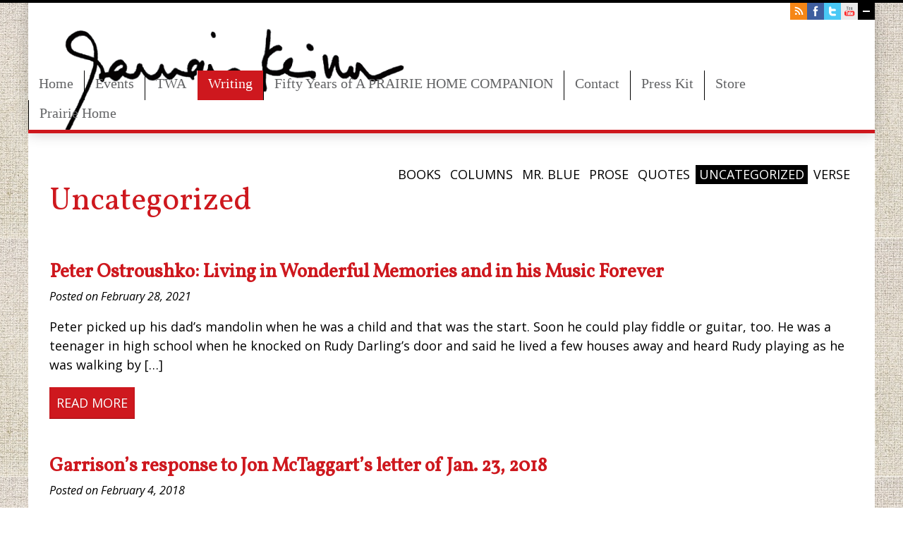

--- FILE ---
content_type: text/html; charset=UTF-8
request_url: https://www.garrisonkeillor.com/category/uncategorized/
body_size: 28338
content:
<!DOCTYPE html>
<html lang="en-US">
<head>
	<meta http-equiv="content-type" content="text/html; charset=utf-8" />
	<meta name="viewport" content="width=device-width, initial-scale=1, maximum-scale=1">
	<meta property="og:image" content="http://www.garrisonkeillor.com/wp-content/uploads/2019/08/GK-signature-square1.png"/>
<meta name="twitter:image" content="http://www.garrisonkeillor.com/wp-content/uploads/2019/08/GK-signature-square1.png"/>
	
	
	<title>Uncategorized Archives - Garrison Keillor | Garrison Keillor</title>
	
	<!-- Global JS Vars -->
	<script type="text/javascript">
		var template_directory = 'https://www.garrisonkeillor.com/wp-content/themes/absolute/';
		var siteurl = 'https://www.garrisonkeillor.com';
		var ajaxurl = 'https://www.garrisonkeillor.com/wp-admin/admin-ajax.php';
	</script>

    <link href="https://fonts.googleapis.com/css?family=Caveat" rel="stylesheet">

	
	<!-- This site is optimized with the Yoast SEO plugin v15.2.1 - https://yoast.com/wordpress/plugins/seo/ -->
	<meta name="robots" content="index, follow, max-snippet:-1, max-image-preview:large, max-video-preview:-1" />
	<link rel="canonical" href="https://www.garrisonkeillor.com/category/uncategorized/" />
	<meta property="og:locale" content="en_US" />
	<meta property="og:type" content="article" />
	<meta property="og:title" content="Uncategorized Archives - Garrison Keillor" />
	<meta property="og:url" content="https://www.garrisonkeillor.com/category/uncategorized/" />
	<meta property="og:site_name" content="Garrison Keillor" />
	<meta name="twitter:card" content="summary_large_image" />
	<meta name="twitter:site" content="@g_keillor" />
	<script type="application/ld+json" class="yoast-schema-graph">{"@context":"https://schema.org","@graph":[{"@type":"WebSite","@id":"https://www.garrisonkeillor.com/#website","url":"https://www.garrisonkeillor.com/","name":"Garrison Keillor","description":"The official site of Garrison Keillor","potentialAction":[{"@type":"SearchAction","target":"https://www.garrisonkeillor.com/?s={search_term_string}","query-input":"required name=search_term_string"}],"inLanguage":"en-US"},{"@type":"CollectionPage","@id":"https://www.garrisonkeillor.com/category/uncategorized/#webpage","url":"https://www.garrisonkeillor.com/category/uncategorized/","name":"Uncategorized Archives - Garrison Keillor","isPartOf":{"@id":"https://www.garrisonkeillor.com/#website"},"inLanguage":"en-US","potentialAction":[{"@type":"ReadAction","target":["https://www.garrisonkeillor.com/category/uncategorized/"]}]}]}</script>
	<!-- / Yoast SEO plugin. -->


<link rel='dns-prefetch' href='//s.w.org' />
<link rel="alternate" type="application/rss+xml" title="Garrison Keillor &raquo; Feed" href="https://www.garrisonkeillor.com/feed/" />
<link rel="alternate" type="application/rss+xml" title="Garrison Keillor &raquo; Comments Feed" href="https://www.garrisonkeillor.com/comments/feed/" />
<link rel="alternate" type="application/rss+xml" title="Garrison Keillor &raquo; Uncategorized Category Feed" href="https://www.garrisonkeillor.com/category/uncategorized/feed/" />
<!-- This site uses the Google Analytics by ExactMetrics plugin v6.3.0 - Using Analytics tracking - https://www.exactmetrics.com/ -->
<script type="text/javascript" data-cfasync="false">
    (window.gaDevIds=window.gaDevIds||[]).push("dNDMyYj");
	var em_version         = '6.3.0';
	var em_track_user      = true;
	var em_no_track_reason = '';
	
	var disableStr = 'ga-disable-UA-118449846-1';

	/* Function to detect opted out users */
	function __gaTrackerIsOptedOut() {
		return document.cookie.indexOf(disableStr + '=true') > -1;
	}

	/* Disable tracking if the opt-out cookie exists. */
	if ( __gaTrackerIsOptedOut() ) {
		window[disableStr] = true;
	}

	/* Opt-out function */
	function __gaTrackerOptout() {
	  document.cookie = disableStr + '=true; expires=Thu, 31 Dec 2099 23:59:59 UTC; path=/';
	  window[disableStr] = true;
	}

	if ( 'undefined' === typeof gaOptout ) {
		function gaOptout() {
			__gaTrackerOptout();
		}
	}
	
	if ( em_track_user ) {
		(function(i,s,o,g,r,a,m){i['GoogleAnalyticsObject']=r;i[r]=i[r]||function(){
			(i[r].q=i[r].q||[]).push(arguments)},i[r].l=1*new Date();a=s.createElement(o),
			m=s.getElementsByTagName(o)[0];a.async=1;a.src=g;m.parentNode.insertBefore(a,m)
		})(window,document,'script','//www.google-analytics.com/analytics.js','__gaTracker');

window.ga = __gaTracker;		__gaTracker('create', 'UA-118449846-1', 'auto');
		__gaTracker('set', 'forceSSL', true);
		__gaTracker('send','pageview');
		__gaTracker( function() { window.ga = __gaTracker; } );
	} else {
		console.log( "" );
		(function() {
			/* https://developers.google.com/analytics/devguides/collection/analyticsjs/ */
			var noopfn = function() {
				return null;
			};
			var noopnullfn = function() {
				return null;
			};
			var Tracker = function() {
				return null;
			};
			var p = Tracker.prototype;
			p.get = noopfn;
			p.set = noopfn;
			p.send = noopfn;
			var __gaTracker = function() {
				var len = arguments.length;
				if ( len === 0 ) {
					return;
				}
				var f = arguments[len-1];
				if ( typeof f !== 'object' || f === null || typeof f.hitCallback !== 'function' ) {
					console.log( 'Not running function __gaTracker(' + arguments[0] + " ....) because you are not being tracked. " + em_no_track_reason );
					return;
				}
				try {
					f.hitCallback();
				} catch (ex) {

				}
			};
			__gaTracker.create = function() {
				return new Tracker();
			};
			__gaTracker.getByName = noopnullfn;
			__gaTracker.getAll = function() {
				return [];
			};
			__gaTracker.remove = noopfn;
			window['__gaTracker'] = __gaTracker;
			window.ga = __gaTracker;		})();
		}
</script>
<!-- / Google Analytics by ExactMetrics -->
<!-- This site uses the Google Analytics by MonsterInsights plugin v7.12.3 - Using Analytics tracking - https://www.monsterinsights.com/ -->
<script type="text/javascript" data-cfasync="false">
    (window.gaDevIds=window.gaDevIds||[]).push("dZGIzZG");
	var mi_version         = '7.12.3';
	var mi_track_user      = true;
	var mi_no_track_reason = '';
	
	var disableStr = 'ga-disable-UA-118449846-1';

	/* Function to detect opted out users */
	function __gaTrackerIsOptedOut() {
		return document.cookie.indexOf(disableStr + '=true') > -1;
	}

	/* Disable tracking if the opt-out cookie exists. */
	if ( __gaTrackerIsOptedOut() ) {
		window[disableStr] = true;
	}

	/* Opt-out function */
	function __gaTrackerOptout() {
	  document.cookie = disableStr + '=true; expires=Thu, 31 Dec 2099 23:59:59 UTC; path=/';
	  window[disableStr] = true;
	}

	if ( 'undefined' === typeof gaOptout ) {
		function gaOptout() {
			__gaTrackerOptout();
		}
	}
	
	if ( mi_track_user ) {
		(function(i,s,o,g,r,a,m){i['GoogleAnalyticsObject']=r;i[r]=i[r]||function(){
			(i[r].q=i[r].q||[]).push(arguments)},i[r].l=1*new Date();a=s.createElement(o),
			m=s.getElementsByTagName(o)[0];a.async=1;a.src=g;m.parentNode.insertBefore(a,m)
		})(window,document,'script','//www.google-analytics.com/analytics.js','__gaTracker');

		__gaTracker('create', 'UA-118449846-1', 'auto');
		__gaTracker('set', 'forceSSL', true);
		__gaTracker('require', 'displayfeatures');
		__gaTracker('send','pageview');
	} else {
		console.log( "" );
		(function() {
			/* https://developers.google.com/analytics/devguides/collection/analyticsjs/ */
			var noopfn = function() {
				return null;
			};
			var noopnullfn = function() {
				return null;
			};
			var Tracker = function() {
				return null;
			};
			var p = Tracker.prototype;
			p.get = noopfn;
			p.set = noopfn;
			p.send = noopfn;
			var __gaTracker = function() {
				var len = arguments.length;
				if ( len === 0 ) {
					return;
				}
				var f = arguments[len-1];
				if ( typeof f !== 'object' || f === null || typeof f.hitCallback !== 'function' ) {
					console.log( 'Not running function __gaTracker(' + arguments[0] + " ....) because you are not being tracked. " + mi_no_track_reason );
					return;
				}
				try {
					f.hitCallback();
				} catch (ex) {

				}
			};
			__gaTracker.create = function() {
				return new Tracker();
			};
			__gaTracker.getByName = noopnullfn;
			__gaTracker.getAll = function() {
				return [];
			};
			__gaTracker.remove = noopfn;
			window['__gaTracker'] = __gaTracker;
					})();
		}
</script>
<!-- / Google Analytics by MonsterInsights -->
		<script type="text/javascript">
			window._wpemojiSettings = {"baseUrl":"https:\/\/s.w.org\/images\/core\/emoji\/12.0.0-1\/72x72\/","ext":".png","svgUrl":"https:\/\/s.w.org\/images\/core\/emoji\/12.0.0-1\/svg\/","svgExt":".svg","source":{"concatemoji":"https:\/\/www.garrisonkeillor.com\/wp-includes\/js\/wp-emoji-release.min.js?ver=bcb9a11747744f1e77eadaa39ed159c7"}};
			/*! This file is auto-generated */
			!function(e,a,t){var n,r,o,i=a.createElement("canvas"),p=i.getContext&&i.getContext("2d");function s(e,t){var a=String.fromCharCode;p.clearRect(0,0,i.width,i.height),p.fillText(a.apply(this,e),0,0);e=i.toDataURL();return p.clearRect(0,0,i.width,i.height),p.fillText(a.apply(this,t),0,0),e===i.toDataURL()}function c(e){var t=a.createElement("script");t.src=e,t.defer=t.type="text/javascript",a.getElementsByTagName("head")[0].appendChild(t)}for(o=Array("flag","emoji"),t.supports={everything:!0,everythingExceptFlag:!0},r=0;r<o.length;r++)t.supports[o[r]]=function(e){if(!p||!p.fillText)return!1;switch(p.textBaseline="top",p.font="600 32px Arial",e){case"flag":return s([127987,65039,8205,9895,65039],[127987,65039,8203,9895,65039])?!1:!s([55356,56826,55356,56819],[55356,56826,8203,55356,56819])&&!s([55356,57332,56128,56423,56128,56418,56128,56421,56128,56430,56128,56423,56128,56447],[55356,57332,8203,56128,56423,8203,56128,56418,8203,56128,56421,8203,56128,56430,8203,56128,56423,8203,56128,56447]);case"emoji":return!s([55357,56424,55356,57342,8205,55358,56605,8205,55357,56424,55356,57340],[55357,56424,55356,57342,8203,55358,56605,8203,55357,56424,55356,57340])}return!1}(o[r]),t.supports.everything=t.supports.everything&&t.supports[o[r]],"flag"!==o[r]&&(t.supports.everythingExceptFlag=t.supports.everythingExceptFlag&&t.supports[o[r]]);t.supports.everythingExceptFlag=t.supports.everythingExceptFlag&&!t.supports.flag,t.DOMReady=!1,t.readyCallback=function(){t.DOMReady=!0},t.supports.everything||(n=function(){t.readyCallback()},a.addEventListener?(a.addEventListener("DOMContentLoaded",n,!1),e.addEventListener("load",n,!1)):(e.attachEvent("onload",n),a.attachEvent("onreadystatechange",function(){"complete"===a.readyState&&t.readyCallback()})),(n=t.source||{}).concatemoji?c(n.concatemoji):n.wpemoji&&n.twemoji&&(c(n.twemoji),c(n.wpemoji)))}(window,document,window._wpemojiSettings);
		</script>
		<style type="text/css">
img.wp-smiley,
img.emoji {
	display: inline !important;
	border: none !important;
	box-shadow: none !important;
	height: 1em !important;
	width: 1em !important;
	margin: 0 .07em !important;
	vertical-align: -0.1em !important;
	background: none !important;
	padding: 0 !important;
}
</style>
	<link rel='stylesheet' id='wp-block-library-css'  href='https://www.garrisonkeillor.com/wp-includes/css/dist/block-library/style.min.css?ver=bcb9a11747744f1e77eadaa39ed159c7' type='text/css' media='all' />
<link rel='stylesheet' id='exactmetrics-popular-posts-style-css'  href='https://www.garrisonkeillor.com/wp-content/plugins/google-analytics-dashboard-for-wp/assets/css/frontend.min.css?ver=6.3.0' type='text/css' media='all' />
<link rel='stylesheet' id='main-css'  href='https://www.garrisonkeillor.com/wp-content/themes/absolute/style.css?ver=bcb9a11747744f1e77eadaa39ed159c7' type='text/css' media='all' />
<link rel='stylesheet' id='fancybox-css'  href='https://www.garrisonkeillor.com/wp-content/themes/absolute/js/fancybox/jquery.fancybox-1.3.4.css?ver=bcb9a11747744f1e77eadaa39ed159c7' type='text/css' media='all' />
<link rel='stylesheet' id='dry_awp_theme_style-css'  href='https://www.garrisonkeillor.com/wp-content/plugins/advanced-wp-columns/assets/css/awp-columns.css?ver=bcb9a11747744f1e77eadaa39ed159c7' type='text/css' media='all' />
<style id='dry_awp_theme_style-inline-css' type='text/css'>
@media screen and (max-width: 1024px) {	.csColumn {		clear: both !important;		float: none !important;		text-align: center !important;		margin-left:  10% !important;		margin-right: 10% !important;		width: 80% !important;	}	.csColumnGap {		display: none !important;	}}
</style>
<script type='text/javascript'>
/* <![CDATA[ */
var exactmetrics_frontend = {"js_events_tracking":"true","download_extensions":"zip,mp3,mpeg,pdf,docx,pptx,xlsx,rar","inbound_paths":"[{\"path\":\"\\\/go\\\/\",\"label\":\"affiliate\"},{\"path\":\"\\\/recommend\\\/\",\"label\":\"affiliate\"}]","home_url":"https:\/\/www.garrisonkeillor.com","hash_tracking":"false"};
/* ]]> */
</script>
<script type='text/javascript' src='https://www.garrisonkeillor.com/wp-content/plugins/google-analytics-dashboard-for-wp/assets/js/frontend.min.js?ver=6.3.0'></script>
<script type='text/javascript'>
/* <![CDATA[ */
var monsterinsights_frontend = {"js_events_tracking":"true","download_extensions":"doc,pdf,ppt,zip,xls,docx,pptx,xlsx","inbound_paths":"[]","home_url":"https:\/\/www.garrisonkeillor.com","hash_tracking":"false"};
/* ]]> */
</script>
<script type='text/javascript' src='https://www.garrisonkeillor.com/wp-content/plugins/google-analytics-for-wordpress/assets/js/frontend.min.js?ver=7.12.3'></script>
<script type='text/javascript' src='https://www.garrisonkeillor.com/wp-includes/js/jquery/jquery.js?ver=1.12.4-wp'></script>
<script type='text/javascript' src='https://www.garrisonkeillor.com/wp-includes/js/jquery/jquery-migrate.min.js?ver=1.4.1'></script>
<script type='text/javascript' src='https://www.garrisonkeillor.com/wp-content/themes/absolute/js/jquery.history.js?ver=bcb9a11747744f1e77eadaa39ed159c7'></script>
<script type='text/javascript' src='https://www.garrisonkeillor.com/wp-content/themes/absolute/js/jquery.fadeSlider.js?ver=bcb9a11747744f1e77eadaa39ed159c7'></script>
<script type='text/javascript' src='https://www.garrisonkeillor.com/wp-content/themes/absolute/js/jquery.easySlider.js?ver=bcb9a11747744f1e77eadaa39ed159c7'></script>
<script type='text/javascript' src='https://www.garrisonkeillor.com/wp-content/themes/absolute/js/jquery.quicksand.js?ver=bcb9a11747744f1e77eadaa39ed159c7'></script>
<script type='text/javascript' src='https://www.garrisonkeillor.com/wp-content/themes/absolute/js/fancybox/jquery.fancybox-1.3.4.pack.js?ver=bcb9a11747744f1e77eadaa39ed159c7'></script>
<script type='text/javascript' src='https://www.garrisonkeillor.com/wp-content/themes/absolute/js/loader.min.js?ver=bcb9a11747744f1e77eadaa39ed159c7'></script>
<script type='text/javascript' src='https://www.garrisonkeillor.com/wp-content/themes/absolute/framework/extensions/themex-form/form.js?ver=bcb9a11747744f1e77eadaa39ed159c7'></script>
<script type='text/javascript' src='https://www.garrisonkeillor.com/wp-content/themes/absolute/js/jquery.custom.js?ver=bcb9a11747744f1e77eadaa39ed159c7'></script>
<link rel='https://api.w.org/' href='https://www.garrisonkeillor.com/wp-json/' />
<link rel="EditURI" type="application/rsd+xml" title="RSD" href="https://www.garrisonkeillor.com/xmlrpc.php?rsd" />
<link rel="wlwmanifest" type="application/wlwmanifest+xml" href="https://www.garrisonkeillor.com/wp-includes/wlwmanifest.xml" /> 

<script type="text/javascript">
(function(url){
	if(/(?:Chrome\/26\.0\.1410\.63 Safari\/537\.31|WordfenceTestMonBot)/.test(navigator.userAgent)){ return; }
	var addEvent = function(evt, handler) {
		if (window.addEventListener) {
			document.addEventListener(evt, handler, false);
		} else if (window.attachEvent) {
			document.attachEvent('on' + evt, handler);
		}
	};
	var removeEvent = function(evt, handler) {
		if (window.removeEventListener) {
			document.removeEventListener(evt, handler, false);
		} else if (window.detachEvent) {
			document.detachEvent('on' + evt, handler);
		}
	};
	var evts = 'contextmenu dblclick drag dragend dragenter dragleave dragover dragstart drop keydown keypress keyup mousedown mousemove mouseout mouseover mouseup mousewheel scroll'.split(' ');
	var logHuman = function() {
		if (window.wfLogHumanRan) { return; }
		window.wfLogHumanRan = true;
		var wfscr = document.createElement('script');
		wfscr.type = 'text/javascript';
		wfscr.async = true;
		wfscr.src = url + '&r=' + Math.random();
		(document.getElementsByTagName('head')[0]||document.getElementsByTagName('body')[0]).appendChild(wfscr);
		for (var i = 0; i < evts.length; i++) {
			removeEvent(evts[i], logHuman);
		}
	};
	for (var i = 0; i < evts.length; i++) {
		addEvent(evts[i], logHuman);
	}
})('//www.garrisonkeillor.com/?wordfence_lh=1&hid=D9C93A795F482800B3AF08F2D6C93934');
</script><link rel="shortcut icon" href="https://www.garrisonkeillor.com/wp-content/uploads/2013/04/gk-favicon1.png"/>	<script type="text/javascript">
	WebFontConfig = {google: { families: [ "Open+Sans:700,400,400italic","Sansita One","Vollkorn" ] } };
	(function() {
		var wf = document.createElement('script');
		wf.src = ('https:' == document.location.protocol ? 'https' : 'http') + '://ajax.googleapis.com/ajax/libs/webfont/1/webfont.js';
		wf.type = 'text/javascript';
		wf.async = 'true';
		var s = document.getElementsByTagName('script')[0];
		s.parentNode.insertBefore(wf, s);
	})();
	</script>
	<style type="text/css">
body{background-color:#ffffff;font-size:18px;font-family:Open Sans, sans-serif;}
body{background-image:url(https://www.garrisonkeillor.com/wp-content/uploads/2018/03/fabric.jpg);}
input[type="submit"], input[type="button"], a.button, .header-container .runner, .thumbs-slider-container > span >a:hover, .testimonials-slider .arrow:hover, .jspHover .jspDragTop, .jspActive .jspDragTop, .social-links .trigger:hover, .full-loaded-item .block-title .arrow:hover, .full-loaded-item .arrow.loading, .full-loaded-item .close-button:hover{background-color:#CE181E;}
.page-inner a, .menu li.current > a,.menu li a:hover, .menu li.hover > a{color:#CE181E;}
.tabs-container ul.tabs li.current{border-top-color:#CE181E;}
.thumb:hover, .thumb.loading, .select-menu, img.bordered, .flickr_badge_image:hover img{border-color:#CE181E;}
h1,h2,h3,h4,h5,h6,.menu a,.block-title span{font-family:Vollkorn;}
::-moz-selection{background-color:#CE181E;}
::selection{background-color:#CE181E;}
 a:hover {color:#000}</style>
        <!-- Google site verification - YouTube -->
        <meta name="google-site-verification" content="CFEE0DJAXxAlE2ZSWQq6TkHP80GkxxzIIFHmCtmYLLI" />

<!-- Mailchimp popup -->
<script id="mcjs">!function(c,h,i,m,p){m=c.createElement(h),p=c.getElementsByTagName(h)[0],m.async=1,m.src=i,p.parentNode.insertBefore(m,p)}(document,"script","https://chimpstatic.com/mcjs-connected/js/users/ad0660dfefb8eb9ffe140530c/8b58a5d393ba4a3f3dc1eda3a.js");</script>

</head>
<body>
	<div class="header-container">		
		<div class="header">
			<div class="logo">
				<input id="debug_input" type="hidden" value="/var/www/html/www.garrisonkeillor.com/wp-content/themes/absolute/page.php"/>
				<a href="https://www.garrisonkeillor.com">
				<img src="https://www.garrisonkeillor.com/wp-content/uploads/2013/04/Garrison-Signature-edited.png" alt="">					</a>
			</div><!--/ logo-->
			<div class="menu"><ul id="menu-primary" class=""><li id="menu-item-48" class="menu-item menu-item-type-post_type menu-item-object-page menu-item-home menu-item-48"><a href="https://www.garrisonkeillor.com/">Home</a></li>
<li id="menu-item-11016" class="menu-item menu-item-type-post_type menu-item-object-page menu-item-11016 post_type-events"><a href="https://www.garrisonkeillor.com/schedule/">Events</a></li>
<li id="menu-item-10748" class="menu-item menu-item-type-post_type menu-item-object-page menu-item-10748 post_type-radio"><a href="https://www.garrisonkeillor.com/radio/">TWA</a></li>
<li id="menu-item-240" class="menu-item menu-item-type-post_type menu-item-object-page menu-item-240 post_type-post"><a href="https://www.garrisonkeillor.com/writing/">Writing</a></li>
<li id="menu-item-23464" class="menu-item menu-item-type-post_type menu-item-object-page menu-item-has-children menu-item-23464"><a href="https://www.garrisonkeillor.com/fifty-years-of-a-prairie-home-companion/">Fifty Years of A PRAIRIE HOME COMPANION</a>
<ul class="sub-menu">
	<li id="menu-item-23562" class="menu-item menu-item-type-post_type menu-item-object-page menu-item-23562"><a href="https://www.garrisonkeillor.com/a-bit-of-history-and-some-fun-facts/">A Bit of History and Some Fun Facts</a></li>
	<li id="menu-item-23563" class="menu-item menu-item-type-post_type menu-item-object-page menu-item-23563"><a href="https://www.garrisonkeillor.com/memories-from-staff-and-performers/">Memories from Staff and Performers</a></li>
	<li id="menu-item-23560" class="menu-item menu-item-type-post_type menu-item-object-page menu-item-23560"><a href="https://www.garrisonkeillor.com/favorite-songs-from-our-past/">Favorite Songs from Our Past</a></li>
	<li id="menu-item-23561" class="menu-item menu-item-type-post_type menu-item-object-page menu-item-23561"><a href="https://www.garrisonkeillor.com/a-prairie-home-companion-photo-album/">A Prairie Home Companion Photo Album</a></li>
</ul>
</li>
<li id="menu-item-13074" class="menu-item menu-item-type-post_type menu-item-object-page menu-item-13074"><a href="https://www.garrisonkeillor.com/contact/">Contact</a></li>
<li id="menu-item-10844" class="menu-item menu-item-type-post_type menu-item-object-page menu-item-10844"><a href="https://www.garrisonkeillor.com/press-kit/">Press Kit</a></li>
<li id="menu-item-14279" class="menu-item menu-item-type-post_type menu-item-object-page menu-item-14279"><a href="https://www.garrisonkeillor.com/store/">Store</a></li>
<li id="menu-item-10234" class="menu-item menu-item-type-custom menu-item-object-custom menu-item-10234"><a href="https://www.prairiehome.org/">Prairie Home</a></li>
</ul></div>			<div class="select-menu">
				<select><option value="https://www.garrisonkeillor.com/">Home</option><option value="https://www.garrisonkeillor.com/schedule/">Events</option><option value="https://www.garrisonkeillor.com/radio/">TWA</option><option value="https://www.garrisonkeillor.com/writing/">Writing</option><option value="https://www.garrisonkeillor.com/fifty-years-of-a-prairie-home-companion/">Fifty Years of A PRAIRIE HOME COMPANION</option><option value="https://www.garrisonkeillor.com/a-bit-of-history-and-some-fun-facts/">A Bit of History and Some Fun Facts</option><option value="https://www.garrisonkeillor.com/memories-from-staff-and-performers/">Memories from Staff and Performers</option><option value="https://www.garrisonkeillor.com/favorite-songs-from-our-past/">Favorite Songs from Our Past</option><option value="https://www.garrisonkeillor.com/a-prairie-home-companion-photo-album/">A Prairie Home Companion Photo Album</option><option value="https://www.garrisonkeillor.com/contact/">Contact</option><option value="https://www.garrisonkeillor.com/press-kit/">Press Kit</option><option value="https://www.garrisonkeillor.com/store/">Store</option><option value="https://www.prairiehome.org/">Prairie Home</option></select>				<span>&nbsp;</span>
			</div><!--/ select-menu-->
						<div class="social-links-container expanded">	
				<div class="social-links">
					<div class="trigger"></div>					
					<a target="_blank" href="https://www.youtube.com/channel/UCusGjo4R2lMZDV6MWnnYTBQ" class="youtube"></a>																				<a target="_blank" href="https://twitter.com/g_keillor" class="twitter"></a>					<a target="_blank" href="https://www.facebook.com/prairiehomecompanion" class="facebook"></a>                    					<a href="https://www.garrisonkeillor.com/feed/" target="_blank" class="rss"></a>
				</div><!--/ social-links-->			
			</div><!--/ social-links-container-->
						<div class="clear"></div>
		</div><!--/ header-->
	</div><!--/ header-container-->
	<div class="global-container">
		<div class="content blah">
<div class="page">
	<div class="page-inner">
		<div class="full-loaded-item"></div>

        <div class="filter-static">
                        <a href="https://www.garrisonkeillor.com/category/books/" title="" class="" data-term="books">Books</a>
                        <a href="https://www.garrisonkeillor.com/category/column/" title="" class="" data-term="column">Columns</a>
                        <a href="https://www.garrisonkeillor.com/category/mr-blue/" title="" class="" data-term="mr-blue">Mr. Blue</a>
                        <a href="https://www.garrisonkeillor.com/category/prose/" title="" class="" data-term="prose">Prose</a>
                        <a href="https://www.garrisonkeillor.com/category/quotes/" title="" class="" data-term="quotes">Quotes</a>
                        <a href="https://www.garrisonkeillor.com/category/uncategorized/" title="" class="current" data-term="uncategorized">Uncategorized</a>
                        <a href="https://www.garrisonkeillor.com/category/verse/" title="" class="" data-term="verse">Verse</a>
                    </div>

		<div class="blog-content"><div class="block-title"><span>Uncategorized</span></div>

		
		</div>

		<div class="blog"> 
		
			
			<div class="post post-16973 type-post status-publish format-standard hentry category-uncategorized">
								<div class="column full last">
									<h3 class="post-title">
                        <a href="https://www.garrisonkeillor.com/peter-ostroushko/" title="Peter Ostroushko: Living in Wonderful Memories and in his Music Forever">Peter Ostroushko: Living in Wonderful Memories and in his Music Forever</a>
					</h3>
										<div class="post-meta">Posted on February 28, 2021</div>
										<p>Peter picked up his dad’s mandolin when he was a child and that was the start. Soon he could play fiddle or guitar, too. He was a teenager in high school when he knocked on Rudy Darling’s door and said he lived a few houses away and heard Rudy playing as he was walking by [&hellip;]</p>
					<a class="load-post small button ajax-load-item" href="#" id="post-button-16973" data-url="https://www.garrisonkeillor.com/peter-ostroushko/" data-title="Peter Ostroushko: Living in Wonderful Memories and in his Music Forever | Garrison Keillor" data-type="post" data-id="16973">Read More</a>
					<div class="canvasLoaderHandler" id="canvasLoaderHandler-16973"></div>
				</div>	
			</div><!--/ post-->

			
			<div class="post post-5221 type-post status-publish format-standard hentry category-uncategorized">
								<div class="column full last">
									<h3 class="post-title">
                        <a href="https://www.garrisonkeillor.com/response-to-jon-mctaggart/" title="Garrison&#8217;s response to Jon McTaggart’s letter of Jan. 23, 2018">Garrison&#8217;s response to Jon McTaggart’s letter of Jan. 23, 2018</a>
					</h3>
										<div class="post-meta">Posted on February 4, 2018</div>
										<p>Jon McTaggart’s letter was in response to a blizzard of listener anger, all of it richly deserved, after MPR expunged shows that people loved.</p>
					<a class="load-post small button ajax-load-item" href="#" id="post-button-5221" data-url="https://www.garrisonkeillor.com/response-to-jon-mctaggart/" data-title="Garrison's response to Jon McTaggart’s letter of Jan. 23, 2018 | Garrison Keillor" data-type="post" data-id="5221">Read More</a>
					<div class="canvasLoaderHandler" id="canvasLoaderHandler-5221"></div>
				</div>	
			</div><!--/ post-->

			
		</div>
        <div class="striped-divider"></div>
        <div class="aligncenter loading-option">
            <a href="#" class="load-post-page button small">Load next posts</a>
        </div>
		<div class="clear"></div>
	</div><!--/ page-inner blah-->
</div><!--/ page-->

<script>var current_nav = "post"</script>

		</div><!--/ content-->
	</div><!--/ global container-->	
	<script type='text/javascript'>
/* <![CDATA[ */
function changeTaxonomy() {
	if ( 0 == this.options[this.selectedIndex].value ) {
		return;
	}
	if ( 0 == this.options[this.selectedIndex].value ) {
		return;
	}
	location.href = this.options[this.selectedIndex].value;
}

/* ]]> */
</script><script type='text/javascript' src='https://www.garrisonkeillor.com/wp-includes/js/wp-embed.min.js?ver=bcb9a11747744f1e77eadaa39ed159c7'></script>
</body>
</html>

--- FILE ---
content_type: text/plain
request_url: https://www.google-analytics.com/j/collect?v=1&_v=j102&a=1420003498&t=pageview&_s=1&dl=https%3A%2F%2Fwww.garrisonkeillor.com%2Fcategory%2Funcategorized%2F&ul=en-us%40posix&dt=Uncategorized%20Archives%20-%20Garrison%20Keillor%20%7C%20Garrison%20Keillor&sr=1280x720&vp=1280x720&_u=YEBAAUABCAAAACAAI~&jid=994551033&gjid=34656732&cid=446324747.1768996501&tid=UA-118449846-1&_gid=459146343.1768996501&_r=1&_slc=1&did=dNDMyYj%2CdZGIzZG&z=890426301
body_size: -452
content:
2,cG-5LL0Q8F7XE